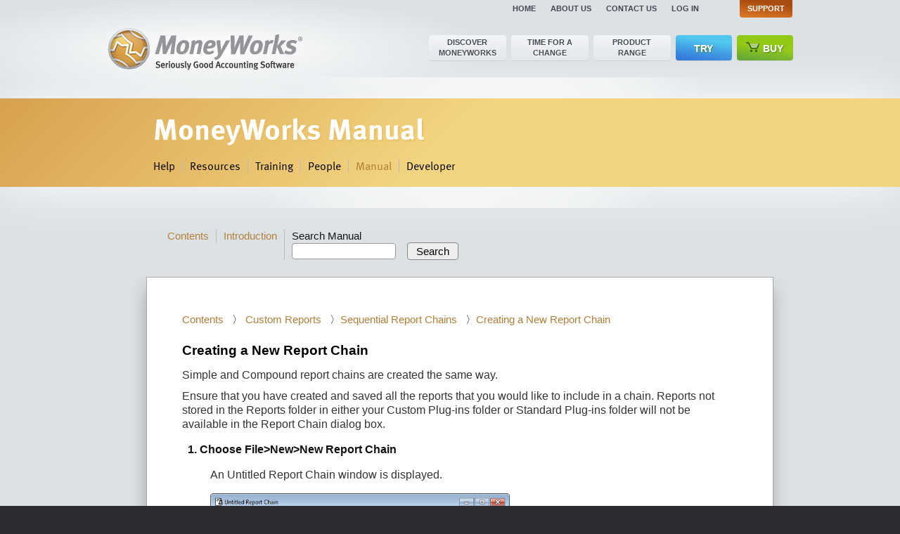

--- FILE ---
content_type: text/html; charset=UTF-8
request_url: http://cognito.co.nz/manual/moneyworks_reportwriter_creating_a_new_report_chain.html
body_size: 12966
content:


<!doctype html>
<html lang="en">
<head>
	<meta charset="UTF-8" />

	<title>Creating a New Report Chain</title>

	<meta name="description" content="Online manual: MoneyWorks accounting for Mac and Windows" />
	<meta name="keywords" content="" />

	<style>
	a#editlink	{
		visibility: hidden;
		display: none;
		height: 0px;
		}
	</style>

<!-- favicon -->
	<link rel="shortcut icon" href="../favicon.ico" />

<!-- Presentation -->	
	<link rel="stylesheet" type="text/css" href="../css/screen.css" />
	<link href="help.css" rel="stylesheet" type="text/css" />
	<link href="moneyworks_documentation.css?a=6" rel="stylesheet" type="text/css" />

<script>
  
function leftArrowPressed() {
	var navlink = document.getElementById("nav-prev");
	if (navlink)
		location.href = navlink.href
	}

function rightArrowPressed() {
	var navlink = document.getElementById("nav-next");
	if (navlink)
		location.href = navlink.href
	}
	
document.onkeydown = function(evt) {
    evt = evt || window.event;
    
    if(evt.target.nodeName == 'INPUT')
    	return;
     
    switch (evt.keyCode) {
        case 37:
            leftArrowPressed();
            break;
        case 39:
            rightArrowPressed();
            break;
        }
    };


</script>

<!--[if lt IE 9]>
	<link rel="stylesheet" type="text/css" href="../css/ie.css" media="screen" />
<![endif]-->


<!-- Typekit -->
	<script type="text/javascript" src="//use.typekit.net/zxc1ked.js"></script>
	<script type="text/javascript">try{Typekit.load();}catch(e){}</script>

<!-- No JavaScript -->
	<noscript>
		<link rel="stylesheet" type="text/css" href="css/noscript.css" media="all" />
	</noscript>

</head>

<body>
<!--sphider_noindex-->

<div id="shell">
	<div id="header-container" class="outer">
		<div id="header">
			<a href="../">
	<div id="identity">
		<h1>MoneyWorks</h1>
		<p>Seriously good accounting software</p>
	</div>
</a>

<div id="primary-navigation-container">
	<ul id="primary-navigation" class="navigation unlist">
		<li ><a href="/discover-moneyworks.php">Discover MoneyWorks</a></li>
		<li ><a href="/time-for-a-change.php">Time for a change</a></li>
		<li ><a href="/product-range.php">Product <br> range</a></li>
		<li id="navigation-free-trial" class=" singleline"><a href="/download.php">Try</a></li>
		<li id="navigation-get-moneyworks" class=" singleline"><a href="/buy-moneyworks.php"><i class="icon-shop"></i>Buy</a></li>
	</ul>
</div>

<div id="secondary-navigation-container">
	<ul id="secondary-navigation" class="navigation unlist">
		<li ><a href="/index.php">Home</a></li>
		<li ><a href="/about-us.php">About us</a></li>
		<li ><a href="https://secure.cognito.co.nz/contact/">Contact us</a></li>
		<li>
		<div class="dropdown">
			<a class="dropbtn" href="https://secure.cognito.co.nz/user/login.php">Log in</a>			 <div class="dropdown-content">
											
			</div>
		</div>
		</li>
		<li id="navigation-support" class="active"><a href="/support/help.php">&nbsp;Support&nbsp;</a></li>

	</ul>

</div>

			<div class="clear"></div>
			<div class="top-left-gradient"></div>
		</div>
	</div>
	
	<div id="content-container">
		<div id="content">
			<div id="overview-container" class="outer">
				<div id="overview" class="lightweight inner">
					<div class="left slim">
						<h2>MoneyWorks Manual</h2>
					</div>
					<div class="clear"></div>
					<div class="top-center-gradient"></div>
					<div class="bottom-center-gradient"></div>
					<div id="tertiary-navigation-container">
	<ul id="tertiary-navigation" class="navigation unlist">
		<li ><a href="/support/help.php">Help</a></li>
		<li ><a href="/resources/">Resources</a></li>
		<li ><a href="/support/training/">Training</a></li>
		<li ><a href="/support/people.php">People</a></li>
		<li class="active"><a href="/manual/">Manual</a></li>
		<li ><a href="/developer/">Developer</a></li>
	</ul>
</div>				</div>
			</div>
<!-- included from original site -->
			<div class="generic-content inner" style="padding-bottom: 10px;">

	
<ul id="manual-navigation" class="search-navigation unlist">
<li><a href="moneyworks_index.html">Contents </a></li>
<li><a href="moneyworks_introduction_welcome_to_moneyworks.html">Introduction</a></li>

<li>Search Manual


<div class='container'>
  <form action='index.php' method='get'>
  <input type='text' name='query' id='keyword' size='14' value='' autocomplete='off'>
 &nbsp;&nbsp;
  <input type='submit' class='button' value='Search'><input type='hidden' name='search' value='1'>
      <input type='hidden' name='s' value='1'>
      </form>
      </div>
</li>
</ul>

<br>
</div>

<!--/sphider_noindex-->

<div id="manual" class="generic-content inner" style="padding-top: 0px;" >

<div class="manual-page">
<!--sphider_noindex--><div class="help-breadcrumbs"><ul><li><a href="moneyworks_index.html">Contents</a></li><li><a href="moneyworks_reportwriter_custom_reports.html"> Custom Reports</a></li><li><a href="moneyworks_reportwriter_sequential_report_chains.html">Sequential Report Chains</a></li><li><a href="moneyworks_reportwriter_creating_a_new_report_chain.html">Creating a New Report Chain</a></li></ul></div><!--/sphider_noindex-->
<!--sphider_noindex--><a id="editlink" href="mwdoc://reportwriter.md:1251">Edit</a><!--/sphider_noindex-->
<h3>Creating a New Report Chain</h3>
<p>Simple and Compound report chains are created the same way.
</p>
<p>Ensure that you have created and saved all the reports that you would like to include in a chain. Reports not stored in the Reports folder in either your Custom Plug-ins folder or Standard Plug-ins folder will not be available in the Report Chain dialog box.
</p>
<ol start="1"><li>
<strong>Choose File&gt;New&gt;New Report Chain</strong>
</li></ol>
<div class="indented"><p>
An Untitled Report Chain window is displayed.
</p></div>
<figure class="">
<img src="images/reportwriter/41%20ReportChain%20W.png"   style="width: 60%; margin-top: 0px; "/>
</figure>
<div class="indented"><p>
All the reports in the Reports folder(s) appear in the scrolling list on the left
</p></div>
<ol start="2"><li>
<strong>Highlight a report (in the left hand list) and click the <em>Copy</em> button to add it to the This Report Chain list on the right</strong>
</li></ol>
<div class="indented"><p>
Double clicking the report name will also add it to the chain.
</p></div>
<ol start="3"><li>
<strong>Repeat step 3 for each report in the order in which you would like it to be printed within the chain </strong>
</li></ol>
<div class="indented"><p>
Highlight a report in the This Report Chain list and use the <em>Remove</em> button to remove a report from the chain if you make a mistake.
</p></div>
<div class="indented"><p>
You can open one of the reports in your chain in a Report Editor window to see what it looks like by highlighting it in either list and clicking the appropriate <em>Open</em> button.
</p></div>
<h4>Report Part Settings</h4>
<ol start="4"><li>
<strong>Highlight the sub-report in the This Report Chain list and click Settings</strong>
</li></ol>
<div class="indented"><p>
This allows you to specify the report settings that will be used for the printing of the sub-report as part of the Report Chain.
</p></div>
<figure class="">
<img src="images/reportwriter/42%20SubReport%20W.png"   style="width: 60%; margin-top: 0px; "/>
</figure>
<div class="indented"><p>
Select the desired options for the sub-report from the check boxes.
</p></div>
<div class="indented"><p>
Choose the Breakdown (if any) for the sub-report from the <em>Breakdown</em>  pop-up menu. This works in the same way as it does for an ordinary report except that the breakdown (and the other options) will affect only this part of the chain.
</p></div>
<div class="indented"><p>
Changes to the settings made here will be saved as part of the Report Chain document (they do not affect the saved settings for the original sub-report document).
</p></div>
<div class="indented"><p>
The Headers and Footers options apply only to Simple Report Chains (they are ignored for Compound Chains).
</p></div>
<div class="indented"><p>
Double clicking the report name in the right hand list also brings up the Settings dialog box
</p></div>
<h4>If you are making a Simple Chain:</h4>
<ol start="5"><li>
<strong>Click the <em>Prefs</em> toolbar button</strong>
</li></ol>
<div class="indented"><p>
The Chain Report Prefs window will be displayed.
</p></div>
<figure class="">
<img src="images/reportwriter/43%20Prefs%20W.png"   style="width: 60%; margin-top: 0px; "/>
</figure>
<ol start="6"><li>
<strong>Set the <em>Separate Reports</em> option</strong>
</li></ol>
<ol start="7"><li>
<strong>To set the help text, click the Set <em>Help</em> button</strong>
</li></ol>
<div class="indented"><p>
The Report Help Message will be displayed into which you can type information about the report.
</p></div>
<div class="hangingindent"><p><strong>
 Reordering a Chain Report:&nbsp;</strong>To reorder the reports, hold the cursor over a report in the This Report Chain list and drag either up or down.
</p></div>
<div class="hangingindent"><p><strong>
 To Save the Report:&nbsp;</strong>Choose File&gt;Save Report to save the report. If you close the Report Chain window, you will be asked if you want to save any changes you have made.
</p></div>
<div class="hangingindent"><p><strong>
 To Test the Report:&nbsp;</strong>To print the chain report click the Test Toolbar button. The <a href="moneyworks_reports_report_settings_for_report_chains.html#37390"><em>Report Settings dialog box for the chain appears</em></a>.
</p></div>
<div class="hangingindent"><p><strong>
 Refresh Button:&nbsp;</strong>New reports that you create while the Report Chain window is open will not automatically appear in the Reports List. If you want to use new reports in the report chain, click <em>Refresh</em>&mdash;the left hand report list will be updated to represent the current reports in your Reports folders.
</p></div>
<!--sphider_noindex--><div class="help-nav"><a id="nav-prev" href="moneyworks_reportwriter_sequential_report_chains.html#manual">Sequential Report Chains</a> <a id="nav-next" href="moneyworks_reportwriter_opening_and_modifying_a_report_chain.html#manual">Opening and Modifying a Report Chain</a></div><!--/sphider_noindex-->
</div>
<!-- std footer stuff -->
			</div>
		</div>
	</div>
<!--sphider_noindex-->
		
<script>
		function setCountry()	{
			var c = document.getElementById("country");
			var countryCode = c.options[c.selectedIndex].value;
			var url = document.location.toString();
			var d = new Date();
    		d.setTime(d.getTime() + (30*24*60*60*1000));
    		var expires = "expires="+d.toUTCString();
    		document.cookie = "country="+countryCode+"; " + expires +"; path=/";
			window.location.replace(url); // + "?country_code="+countryCode);
			}
</script>
<div id="footer-container" class="outer">
	<div id="footer" class="inner">
		<div id="footer-navigation-container">
			<ul id="footer-navigation" class="unlist">
				<li><a href="/discover-moneyworks.php"><b>MoneyWorks</b></a></li>
				<li><a href="/product-range.php">MoneyWorks Products</a></li>
				<li><a href="/product-range/compare-all-moneyworks.php">Compare Features</a></li>
				<li><a href="/customer-stories.php">Testimonials</a></li>
				<li><a href="/time-for-a-change.php">Switching to MoneyWorks</a></li>
				<li><a href="/licenseoptions.php">Pricing &amp; Licensing</a></li>
				<li><a href="/buy-moneyworks.php">Purchase/Subscribe</a></li>				
			</ul>
			<ul id="footer-navigation" class="unlist">
				<li><a href="/support/help.php""><b>Help &amp; Support</b></a></li>
				<li><a href="/manual/">Manual</a></li>
				<li><a href="/support/training/">Training &amp; events</a></li>
				<li><a href="/support/people.php">People</a></li>
				<li><a href="/resources/">Resources</a></li>
				<li><a href="/about-us.php">About us</a></li>
			</ul>
			<ul id="footer-navigation" class="unlist">
				<li><a href="/developer/"><b>Technical &amp; Developers</b></a></li>
				<li><a href="/resources/moneyworks-system-requirements/"<b>System Requirements</b></a></li>
				<li><a href="/developer/mwscript/">Scripting MoneyWorks</a></li>
				<li><a href="/developer/moneyworks-datacentre-rest-api/">REST APIs</a></li>
				<li><a href="/developer/interfacing-to-moneyworks-using-comvbs/">Windows COM</a></li>
				<li><a href="/developer/applescript-suite/">MacOS AppleEvents</a></li>
				<li><a href="/blog/">Blog</a></li>				
			</ul>
			<ul id="footer-navigation" class="unlist">
				<li><b><span style="color: white; ">Legal Stuff</span></b></li>
				<li><a href="/legal/terms.php">Subscription Terms</a></li>
				<li><a href="/legal/privacy.php">Privacy Policy</a></li>			
			</ul>
	

		</div>
		<div id="copyright">
			<p>&copy; Cognito Software Ltd 2015-2025&nbsp;&mdash;&nbsp;<b>MoneyWorks&reg;</b> is registered trademark of Cognito Software Ltd..</p>
		</div>
	</div>
</div>
<!--/sphider_noindex-->
</div>



</body>
</html>


--- FILE ---
content_type: text/css
request_url: http://cognito.co.nz/manual/help.css
body_size: 3189
content:
body	{
	font-size: 12px;
	}

#manual a.link {
	color: blue;
	text-decoration: underline;
}
#manual A.visited {
	color: purple;
	text-decoration: underline;
}
#manual A.active {
	color: red;
	text-decoration: underline;
}

#manual h1 {
	font-size: 16pt;
	}
#manual h2, h3 {
	font-size: 14pt;
	color: black;
	}
	
#manual h4 {
	font-size: 12pt;
	text-transform: none;
	}
	
#manual Body {
	font-family: "Verdana", "Arial";
	font-size: 9.000000pt;
	text-align: left;
	};

#manual P.CellBody, P.CellHeading {
	font-family: "Verdana", "Arial";
	}
#manual P.Numbered, P.Numbered1{
	font-weight: Bold;
    padding-left: 14pt ;
    text-indent: -14pt ;

}

#manual P.Bulleted {
    padding-left: 7pt ;
    text-indent: -7pt ;
}

#manual P.NavLinks {
    margin-top: 20pt ;
    margin-bottom: 0pt ;
    text-align:right;
    padding:0;
}

#manual P.Indented {
	margin-left: 28pt;
}

#manual P.PicIndented {
	padding-left: 28pt;
	}

#manual P.HeadingRunIn {
/*	margin-left: 28pt;*/
	font-weight: Bold;
	}

#manual P.Note {
	font-weight: Bold;
	margin-left: 20pt;
	}
#manual h6.Heading0TOC {
	font-size: 12pt;
	margin-left: 20pt;
	}
	
#manual P.Heading1TOC, P.Heading0TOC {
	font-size: 11pt;
	margin-left: 20pt;
	line-height: 14pt;
	}
#manual H1.Heading0TOC, H2.Heading0TOC, H3.Heading0TOC, H4.Heading0TOC, H5.Heading0TOC {
	font-size: 9pt;
	} 
#manual H1.Heading0TocNoneTOC {
	font-size: 9pt;
	}
#manual H1.Heading1TOC,  H2.Heading1TOC,  H3.Heading1TOC,  H4.Heading1TOC, H5.Heading1TOC {
	font-size: 9pt;
	}
#manual H1.Heading3TOC,  H2.Heading3TOC,  H3.Heading3TOC,  H4.Heading3TOC, H5.Heading3TOC {
	font-size: 9pt;
	}


#manual P.Footnote {
	display: inline;
	font-size: 0.8em;
	font-weight: Light;
	}
	
#manual H3.Heading3-Form	{
	padding-top: 20pt;
	border-bottom: 1px solid #888;
	}

#manual A.footnote {
	display: inline;
	vertical-align: super;
	font-size: 0.66em;
	font-weight: Light;
	}

#manual EM.Bolded {
	font-weight: Bold;
}
#manual EM.ChangeBar {
	font-style: Regular;
}
#manual EM.Emphasis {
	font-style: Italic;
}
#manual EM.EquationVariables {
	font-style: Italic;
}
#manual EM.Superscript {
	font-size: 8.000000pt;
	font-weight: Light;
	font-style: Regular;
	color: #000000;
	text-decoration: none;
	vertical-align: super;
	text-transform: none;
	font-family: "Verdana";
}

/*#manual img {
    max-width:600px;
    padding:20px;
}*/

#manual .smallimg, .nopadding {
    padding:0px;
}

#manual P.CellBody	{
	padding: 4px;
	}

#manual table	{
	border-collapse:collapse;
	}
#manual table,th, td	{
	border: 1px solid #aaaaaa;
	}
	
#manual P.Indented ~ P.HeadingRunIn	{
	margin-left: 28pt;
	}
	
#manual input	{
	margin-top: 8px;
	}


#manual-navigation li {
	padding: 0 10px;
	border-left: 1px solid #bbb;
	
}

#manual-navigation li:first-child {
	padding-left: 0;
	border: 0;
}

input.button	{
	padding: 2px;
	padding-left: 12px;
	padding-right: 12px;
	background-color: #EEEEEE;
	border: 1px solid #888;
	border-radius: 4px;
  cursor:pointer;
	}

input.button:hover	{
	background-color:#DDD;
	}
	 
input.button:focus	{
	background-color:#AAA;
	}

input	{
	padding: 1px;
	padding-left: 5px;
	padding-right: 5px;
	background: #F8F8F8s;
	border: 1px solid #999;
	border-radius: 4px;
	}



--- FILE ---
content_type: text/css
request_url: http://cognito.co.nz/manual/moneyworks_documentation.css?a=6
body_size: 10695
content:
/* MoneyWorks Documentation Style Sheet */

div.manual-page {
	font-family: "Myriad Pro",  -apple-system, "Segoe UI", "Tahoma", "Verdana", "Lucida Grande", sans-serif;
	/*width: 1080px;*/
	margin: 0 auto;
/*	padding-left: 65px !important;*/
	font-size: 16px;
	/*float: left;*/
  position: relative;
  overflow: hiden;
}

/* sphider search results */

div#result_report	{
	margin-bottom: 16px;
	}
	
div#results, div#other_pages {
	font-size: 15px;
}

li {
	font-size: 16px;
	line-height: 20px;
	color: #111;
}


div#results div.url	{
	margin-top: 8px;
	font-size: 11px;
	}
	
div#results div.description	{
	margint-top: 8px;
	}

li#cleancookie0, li#cleancookie1	{
	float: right;
	}

.inner {
	width: 910px;
		margin: 0 auto;
			padding-left: 65px !important;
			}
			
			
a {
    text-decoration: none;
	 }
.unlist, .unlist ul, .unlist ol {
	margin: 0;
	padding: 0;
	border: 0;
	list-style-type: none;
	}
ul.navigation {
	overflow: hidden;
margin: 0 0 0 10px;
padding: 0 0 0 10px;
list-style-position: outside;
display:block;
	}
	
	ul.search-navigation {
		font-family: "Myriad Pro",  -apple-system, "Segoe UI", "Tahoma", "Verdana", "Lucida Grande", sans-serif;
		height: 40px;
		}

	.search-navigation li {
		float: left;
		padding: 0 10px;
		border-left: 1px solid #bbb;
		}

	.search-navigation li {
		float: left;
		padding: 0 10px;
		border-left: 1px solid #bbb;
		}
	.search-navigation li:first-child {
		border: none;
		}
		
		.navigation li a {
			text-decoration: none;
			}					
					
ol {
	padding-left: 25px;
	margin-left: 0px;
	font-weight: bold;
}

 ul {
	padding-left: 25px;
	list-style-position: outside;
	margin-left: 0px;
}

div.manual-wrapper	{
max-width: 80%;
margin: 0 auto;

    /* Firefox */
    display:-moz-box;
    -moz-box-pack:center;
    -moz-box-align:center;

    /* Safari and Chrome */
    display:-webkit-box;
    -webkit-box-pack:center;
    -webkit-box-align:center;

    /* W3C */
    display:box;
    box-pack:center;
    box-align:center;	
    
	}
div#manual div.manual-page	{
	background: #fff;
	width: 790px;
    border: 1px solid #aaa;
    padding: 50px;
    margin-left: -10px;

	-webkit-box-shadow: -1px 10px 27px -7px rgba(130,130,130,1);
	-moz-box-shadow: -1px 10px 27px -7px rgba(130,130,130,1);
	box-shadow: -1px 10px 27px -7px rgba(130,130,130,1);	
	}

div#simple div.manual-page	{
	background: #fff;
	width: auto;
  /*  border: 1px solid #aaa;*/
    padding: 50px;
    margin-left: -10px;
    margin-top: 0px;
    padding-top: 0px;
    border-top: 1px solid #ddd;

/*	-webkit-box-shadow: -1px 10px 27px -7px rgba(130,130,130,1);
	-moz-box-shadow: -1px 10px 27px -7px rgba(130,130,130,1);
	box-shadow: -1px 10px 27px -7px rgba(130,130,130,1);	*/
	}
	
table	{
	margin-top: 24px;
	}
	

.help-breadcrumbs {
    margin-left: -20px;
    font-size: 85%;
    margin-bottom: 20px;
	}

div.distraction-free div.manual-page div.help-breadcrumbs	{
	margin-left: -40px;
	}

div#results	{
  	}
div#search-results	{
	font-family: "Myriad Pro",  -apple-system, "Segoe UI", "Tahoma", "Verdana", "Lucida Grande", sans-serif;
  	margin: 20px;
  	}
div#search-results	div.description {
  	margin-left: 17px;
  	margin-top: 4px;
  	}
div#search-results	div.url {
	display: none;
	}

div.toc-topics	{
	column-count: 3;
	column-gap: 40px;
	}

.help-toc1 	{
	font-weight: bold;
	margin-top: 18px;
	margin-bottom: 4px;
	-webkit-column-break-after: avoid;
	break-inside: avoid-column;
	break-after: avoid-column;
	}	

.toc-topics .help-toc1:first-child	{
	margin-top: 0px;
	}
	
	
.toc1 	{
	font-weight: bold;
	margin-top: 10px;
	margin-bottom: 4px;
	-webkit-column-break-after: avoid;
	break-inside: avoid-column;
	break-after: avoid-column;
	}	
.help-toc2 	{
	margin-left: 10px;
	font-size: 80%;
	margin-top: 3px;
	margin-bottom: 0;
	break-inside: avoid-column;
	break-before: avoid-column;
	}

.toc-mode 	{
	float: right;
	margin: 4px;
	margin-top: -57px;
/*	position: absolute;
	top: 40px;
	right: 50px;
	margin: 4px;*/
		font-size: 11px;
		height: 14px;
		background: #f8f8f8;
		border: 1px solid #cccccc;
		border-radius: 4px;
		padding: 4px;
		width: 65px;
		text-align: center;
		line-height: 16;
	}
	
.toc-mode  a	{
	display: block;
	margin-top: -79px;
	}

.help-toc3	{
	margin-left: 24px;
	font-size: 80%;
	margin-top: 0;
	margin-bottom: 0;
	break-inside: avoid-column;
	break-before: avoid-column;
	}


	
.help-breadcrumbs {
    display: block;
    clear: right;
	}

.help-breadcrumbs li {
    display: inline;
	}
.help-breadcrumbs li+li:before {
    content:"   〉";
	}
.help-nav	{
	margin-top: 30px;
	clear:both;
	}	
#nav-next	{
	float:right;
	}	
#nav-next:after	{
    content:" ❯";
  /*  content:" ▷";*/
	}	
#nav-prev:before	{
    content:"❮ ";
  /*  content:"◁ ";*/
	}	

img {
/*	margin: 10px 0px 0px 0px;
	padding-bottom:0.5em; */
	max-width: 740px;
/*	height: auto;*/
	} /*width:60%; } */

/** test zoom 
requires two img - class = image, then zoom
.zoom {width:0px; position:absolute; transition: all 0.3s linear 0s; }
.image {max-width: 100%}
.image:hover + .zoom {width:900px; }
/** end test zoom **/


a[name]	{
   display: block;
    position: relative;
    top: -50px;
    visibility: hidden;
	}

/*
ul li:before {
    content: "\0BB";   
    margin-left: -2em;     margin-right: 30px;

}

ul{
    
   padding-left:40px;
   text-indent:2px;
	list-style: none;
   list-style-position:outside; 
  
}
*/

.nospaceafter {
	margin-bottom: 0em;
	}
	
.functlist {
	padding-left: 50px;
	text-indent: -25px;
	margin-bottom: 0em;
	margin-top: 0em;
	}

.centre {
	text-align: center;
	}
/*.new {
	background-color: #FFFFE0;
	border: #eeeed0;
	}*/

.v9 {
	background-color: #dcf2e3;
	padding: 10px;
	 border-radius: 8px;
	margin-bottom: 10px;
	overflow: hidden;
	}
.v9 p:last-child {
	margin-bottom: 0px;
	}

.important {
	background-color: #ff000010;
	padding: 10px;
	 border-radius: 8px;
	margin-bottom: 10px;
	}

.important p:first-child {
	margin-top: 0px;
	}
.important p:last-child {
	margin-bottom: 0px;
	}

.note {
	background-color: #0000ff10;
	padding: 10px;
	 border-radius: 8px;
	margin-bottom: 10px;
	}

.note p:first-child {
	margin-top: 0px;
	}
.note p:last-child {
	margin-bottom: 0px;
	}
	

/*.new:before	{
    content: "★ New in v8";
    font-size: 70%;
    color: #808060;
    float: right;
	padding: 4px;
	}
*/
.v9:before	{
    content: "★ New in v9";
    font-size: 70%;
    color: #808060;
    float: right;
/*	background-color: #eeeed0;*/
	padding: 4px;
	}
	

.TOC {
    -webkit-column-count: 3; /* Chrome, Safari, Opera */
    -moz-column-count: 3; /* Firefox */
    column-count: 3;
    -webkit-column-gap: 50px; /* Chrome, Safari, Opera */
    -moz-column-gap: 50px; /* Firefox */
    column-gap: 50px;
    -webkit-column-rule: 1px outset lightgrey; /* Chrome, Safari, Opera */
    -moz-column-rule: 1px outset lightgrey; /* Firefox */
    column-rule: 1px outset lightgrey;

}

p[class^="TOC"] {
    margin:		0px;
    font-size:	13px;
	}
	
p[class^="docTOC"] {
	font-size:	12px;
	margin: 0px;
	}

p.docTOC2 {
	padding-left: 10px;
	}
p.docTOC3 {
	padding-left: 20px;
	}
p.TOC1 {
	padding-left: 0px;
	font-weight: bold;
	margin-bottom: 2px;
	margin-top: 4px;
	border-width: 1px 0px 0px 0px;
	border-style: solid;
	border-color: lightgray;
	}

#docTOC { 
    width: 175px;
    background-color: #f1f1f1;
    height: 100%; /* Full height */
    position: fixed; /* Make it stick, even on scroll */
    overflow: auto; /* Enable scrolling if the sidenav has too much content */
	padding-left: 5px;
}

p.docTOCcurrent {
	background-color: #e1e1e1;
}
code, pre {
	font-family: "Menlo", "Monaco", "Lucida Console", "Courier New", sans-serif;
	font-size: 12px;
	line-height: 1.5em;
	background: #f0f0f0;
    border: 1px solid #e0e0e0;
    border-radius: 3px;
    padding-left: 4px;
    padding-right: 4px;
	}
	
pre {
	overflow: auto;
	margin-left: 38px;
	}

#docBODY {
    width: 75%;
    float: right;
}

p.debug {
	color: red;
	border-width: 2px;
	border-style: solid;
	border-color: red;
	background-color: lightgray;
	padding: 4px;
	}
	

p.TOC3 {
	padding-left: 20px;
	}
	
	
p.footnote {
	font-size: small;
	}
	
.indented, .hangingindent {
  padding-left: 40px ;
}

.hangingindent {
  text-indent: -40px ;
 }
.hanging {
  text-indent: -40px ;
}
/** don't think these are used 
.floating-box {
    display: inline-block;
    width: 150px;
    height: 75px;
    margin: 10px;
    border: 3px solid #73AD21;
}

.after-box {
    border: 3px solid red;
}

.pict {
	float:right; margin-left: 10px; border:1px;
	width:400px; 
}

.bigpict {
	float:right; margin-left: 10px; border:1px;
	width:600px; 
}
**/


.inline {
	padding: 0px 5px;
	margin: 0px;
	height: 18px;
	}

figcaption {
	line-height: 1.2em;
	margin-top: 12px;
	text-align: center;
	font-size: 90%;
 	}
p.captionL {font-size: 70%; line-height: 1.2em; margin: 10px 5px; text-align: left; word-wrap: break-word; }


.sidebox {
	float: right;
	clear: right;
	max-width: 300px;
	min-width: 120px;
	border-width: 1px 0px 1px 0px;
	border-style: solid;
	border-color: #ccc;
	background: #f8f8f8;
	padding: 8px;
	margin-left: 20px;
/*	margin-top: -20px;*/
	margin-bottom: 20px;
	margin-right: 0px;
	}
	
.sidebox img	{
	margin-left:auto;
	margin-right:auto;
	max-width: 260px;
	max-height: 308px;
	}
	
figure img	{
	display:block;
  /*  max-width: 100%;*/
	}
figure.sideboc img	{
    max-width: 260px;
	}
	
.left50 {
	float: left;
	margin: 0px;
	width: 50%;
	}
	
.left50:hover {
    position:relative;
    top:-25px;
    left:-300px;
    width:200%;
    height:auto;
    display:block;
    z-index:999;
}
	
.right {
	float: right;
	}
.right50 {
	float: right;
	margin: 0px;
	padding: 20px;
	width: 50%
	}

figure.right50 img {
	transform: scale(0.95);
	}

.right40 {
	float: right;
	width: 40%
	}


right40 ~ p {
	text-align: left;
	}
	
.right20 {
	float: right;
	width: 20%
	}

/* -- tables -*/
table {
	border: 0;
	border-collapse: collapse;
	border-spacing: 0;	font-size: 80%;
	margin-right:auto;
}

table.centre {
	margin-left:auto; 
}

table.offset {
    margin-left:80px; 
  }
tr, th, td {
	border: 0px;
	padding: 3px 10px 3px 3px;
	text-align: left;
	vertical-align: top;
}

td code {
	border: none;
	background: none;
	}
	
table.line1{
	border-bottom: 2px solid grey;
}	
.line1 th {
	border-top: 2px solid grey;
	border-bottom: 2px solid grey;
}

table.lined{
	border-bottom: 2px solid grey;
}	
.lined th {
	border-top: 2px solid grey;
	border-bottom: 2px solid grey;
}
.lined tr {
	border-bottom: 1px solid lightgrey;
}
.linedbetween tr {
	border-top: 1px solid lightgrey;
}
.linedbetween tr:first-child {
	border-top: 0px;
}

table.bordered {
	border: 1px solid lightgrey;
	
	}
.bordered tr, .bordered th, .bordered td {
	border: 1px solid lightgrey;
	padding: 10px;
}
